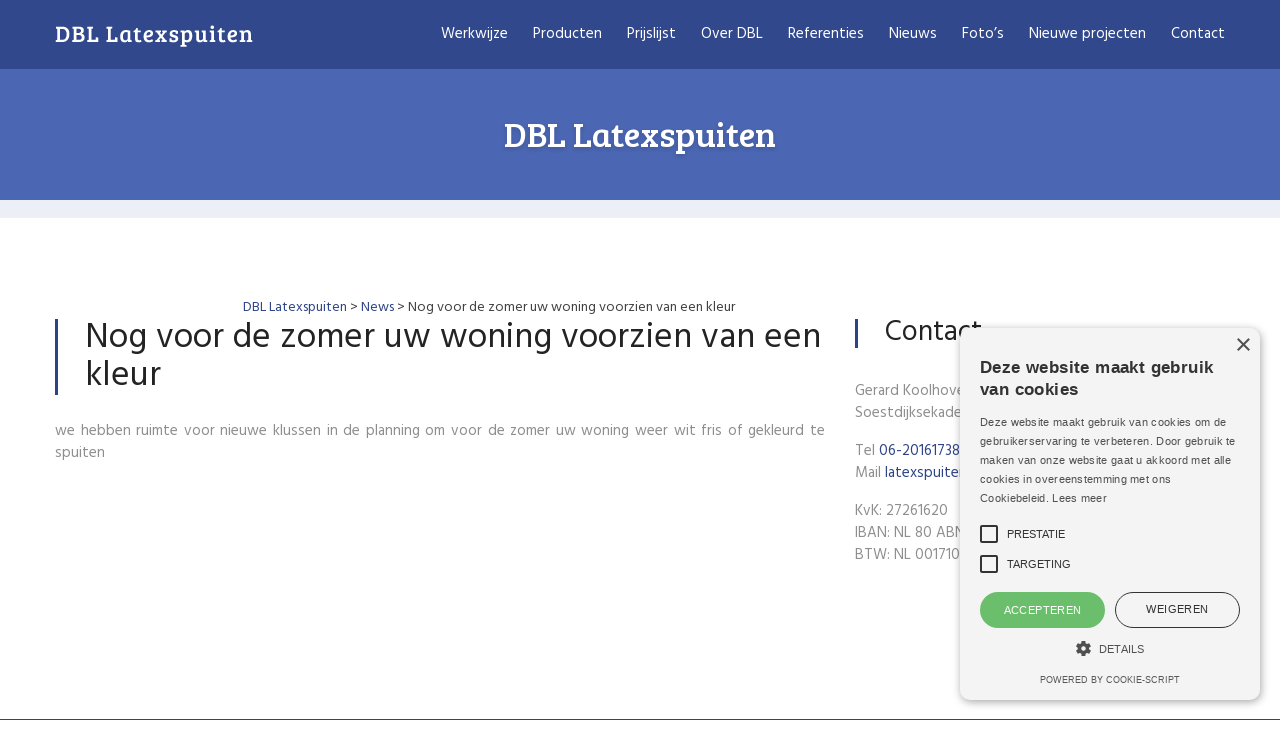

--- FILE ---
content_type: text/html; charset=UTF-8
request_url: https://www.dbl-latexspuiten.nl/news-list/nog-zomer-woning-voorzien-kleur/
body_size: 9955
content:
<!DOCTYPE html>
<html lang="nl-NL">
<head>
<meta charset="UTF-8">
<meta name="viewport" content="width=device-width, initial-scale=1">
<link rel="profile" href="http://gmpg.org/xfn/11">
<link rel="pingback" href="https://www.dbl-latexspuiten.nl/xmlrpc.php">
<link rel="shortcut icon" href="https://www.dbl-latexspuiten.nl/wp-content/uploads/2016/05/favicon.ico" />
<!--Start Cookie Script-->
<script type="text/javascript" charset="UTF-8" src="//cdn.cookie-script.com/s/bd7760a1fe123abf7a5c57a852333c93.js"></script>
<!--End Cookie Script-->
<!--[if lt IE 9]>
<script src="http://ie7-js.googlecode.com/svn/version/2.1(beta4)/IE9.js"></script>
<![endif]-->
<!--[if IE]>
<script src="http://html5shiv.googlecode.com/svn/trunk/html5.js"></script>
<![endif]-->
<!-- Place Google Fonts here -->
<link href='https://fonts.googleapis.com/css?family=Bree+Serif' rel='stylesheet' type='text/css'>
<link href='https://fonts.googleapis.com/css?family=Hind:400,300,500,600,700' rel='stylesheet' type='text/css'>
<meta name='robots' content='index, follow, max-image-preview:large, max-snippet:-1, max-video-preview:-1' />
	<style>img:is([sizes="auto" i], [sizes^="auto," i]) { contain-intrinsic-size: 3000px 1500px }</style>
	
	<!-- This site is optimized with the Yoast SEO plugin v26.3 - https://yoast.com/wordpress/plugins/seo/ -->
	<title>Nog voor de zomer uw woning voorzien van een kleur - DBL Latexspuiten</title>
	<link rel="canonical" href="https://www.dbl-latexspuiten.nl/news-list/nog-zomer-woning-voorzien-kleur/" />
	<meta property="og:locale" content="nl_NL" />
	<meta property="og:type" content="article" />
	<meta property="og:title" content="Nog voor de zomer uw woning voorzien van een kleur - DBL Latexspuiten" />
	<meta property="og:description" content="we hebben ruimte voor nieuwe klussen in de planning om voor de zomer uw woning weer wit fris of gekleurd te spuiten" />
	<meta property="og:url" content="https://www.dbl-latexspuiten.nl/news-list/nog-zomer-woning-voorzien-kleur/" />
	<meta property="og:site_name" content="DBL Latexspuiten" />
	<meta property="article:modified_time" content="2020-01-28T14:18:22+00:00" />
	<meta name="twitter:card" content="summary_large_image" />
	<script type="application/ld+json" class="yoast-schema-graph">{"@context":"https://schema.org","@graph":[{"@type":"WebPage","@id":"https://www.dbl-latexspuiten.nl/news-list/nog-zomer-woning-voorzien-kleur/","url":"https://www.dbl-latexspuiten.nl/news-list/nog-zomer-woning-voorzien-kleur/","name":"Nog voor de zomer uw woning voorzien van een kleur - DBL Latexspuiten","isPartOf":{"@id":"https://www.dbl-latexspuiten.nl/#website"},"datePublished":"2020-01-28T12:52:17+00:00","dateModified":"2020-01-28T14:18:22+00:00","breadcrumb":{"@id":"https://www.dbl-latexspuiten.nl/news-list/nog-zomer-woning-voorzien-kleur/#breadcrumb"},"inLanguage":"nl-NL","potentialAction":[{"@type":"ReadAction","target":["https://www.dbl-latexspuiten.nl/news-list/nog-zomer-woning-voorzien-kleur/"]}]},{"@type":"BreadcrumbList","@id":"https://www.dbl-latexspuiten.nl/news-list/nog-zomer-woning-voorzien-kleur/#breadcrumb","itemListElement":[{"@type":"ListItem","position":1,"name":"Home","item":"https://www.dbl-latexspuiten.nl/"},{"@type":"ListItem","position":2,"name":"News","item":"https://www.dbl-latexspuiten.nl/news-list/"},{"@type":"ListItem","position":3,"name":"Nog voor de zomer uw woning voorzien van een kleur"}]},{"@type":"WebSite","@id":"https://www.dbl-latexspuiten.nl/#website","url":"https://www.dbl-latexspuiten.nl/","name":"DBL Latexspuiten","description":"","potentialAction":[{"@type":"SearchAction","target":{"@type":"EntryPoint","urlTemplate":"https://www.dbl-latexspuiten.nl/?s={search_term_string}"},"query-input":{"@type":"PropertyValueSpecification","valueRequired":true,"valueName":"search_term_string"}}],"inLanguage":"nl-NL"}]}</script>
	<!-- / Yoast SEO plugin. -->


<link rel='dns-prefetch' href='//widgetlogic.org' />
<link rel='dns-prefetch' href='//cdnjs.cloudflare.com' />
<link rel='dns-prefetch' href='//use.fontawesome.com' />
<link rel="alternate" type="application/rss+xml" title="DBL Latexspuiten &raquo; feed" href="https://www.dbl-latexspuiten.nl/feed/" />
<link rel="alternate" type="application/rss+xml" title="DBL Latexspuiten &raquo; reacties feed" href="https://www.dbl-latexspuiten.nl/comments/feed/" />
<script type="text/javascript">
/* <![CDATA[ */
window._wpemojiSettings = {"baseUrl":"https:\/\/s.w.org\/images\/core\/emoji\/16.0.1\/72x72\/","ext":".png","svgUrl":"https:\/\/s.w.org\/images\/core\/emoji\/16.0.1\/svg\/","svgExt":".svg","source":{"concatemoji":"https:\/\/www.dbl-latexspuiten.nl\/wp-includes\/js\/wp-emoji-release.min.js"}};
/*! This file is auto-generated */
!function(s,n){var o,i,e;function c(e){try{var t={supportTests:e,timestamp:(new Date).valueOf()};sessionStorage.setItem(o,JSON.stringify(t))}catch(e){}}function p(e,t,n){e.clearRect(0,0,e.canvas.width,e.canvas.height),e.fillText(t,0,0);var t=new Uint32Array(e.getImageData(0,0,e.canvas.width,e.canvas.height).data),a=(e.clearRect(0,0,e.canvas.width,e.canvas.height),e.fillText(n,0,0),new Uint32Array(e.getImageData(0,0,e.canvas.width,e.canvas.height).data));return t.every(function(e,t){return e===a[t]})}function u(e,t){e.clearRect(0,0,e.canvas.width,e.canvas.height),e.fillText(t,0,0);for(var n=e.getImageData(16,16,1,1),a=0;a<n.data.length;a++)if(0!==n.data[a])return!1;return!0}function f(e,t,n,a){switch(t){case"flag":return n(e,"\ud83c\udff3\ufe0f\u200d\u26a7\ufe0f","\ud83c\udff3\ufe0f\u200b\u26a7\ufe0f")?!1:!n(e,"\ud83c\udde8\ud83c\uddf6","\ud83c\udde8\u200b\ud83c\uddf6")&&!n(e,"\ud83c\udff4\udb40\udc67\udb40\udc62\udb40\udc65\udb40\udc6e\udb40\udc67\udb40\udc7f","\ud83c\udff4\u200b\udb40\udc67\u200b\udb40\udc62\u200b\udb40\udc65\u200b\udb40\udc6e\u200b\udb40\udc67\u200b\udb40\udc7f");case"emoji":return!a(e,"\ud83e\udedf")}return!1}function g(e,t,n,a){var r="undefined"!=typeof WorkerGlobalScope&&self instanceof WorkerGlobalScope?new OffscreenCanvas(300,150):s.createElement("canvas"),o=r.getContext("2d",{willReadFrequently:!0}),i=(o.textBaseline="top",o.font="600 32px Arial",{});return e.forEach(function(e){i[e]=t(o,e,n,a)}),i}function t(e){var t=s.createElement("script");t.src=e,t.defer=!0,s.head.appendChild(t)}"undefined"!=typeof Promise&&(o="wpEmojiSettingsSupports",i=["flag","emoji"],n.supports={everything:!0,everythingExceptFlag:!0},e=new Promise(function(e){s.addEventListener("DOMContentLoaded",e,{once:!0})}),new Promise(function(t){var n=function(){try{var e=JSON.parse(sessionStorage.getItem(o));if("object"==typeof e&&"number"==typeof e.timestamp&&(new Date).valueOf()<e.timestamp+604800&&"object"==typeof e.supportTests)return e.supportTests}catch(e){}return null}();if(!n){if("undefined"!=typeof Worker&&"undefined"!=typeof OffscreenCanvas&&"undefined"!=typeof URL&&URL.createObjectURL&&"undefined"!=typeof Blob)try{var e="postMessage("+g.toString()+"("+[JSON.stringify(i),f.toString(),p.toString(),u.toString()].join(",")+"));",a=new Blob([e],{type:"text/javascript"}),r=new Worker(URL.createObjectURL(a),{name:"wpTestEmojiSupports"});return void(r.onmessage=function(e){c(n=e.data),r.terminate(),t(n)})}catch(e){}c(n=g(i,f,p,u))}t(n)}).then(function(e){for(var t in e)n.supports[t]=e[t],n.supports.everything=n.supports.everything&&n.supports[t],"flag"!==t&&(n.supports.everythingExceptFlag=n.supports.everythingExceptFlag&&n.supports[t]);n.supports.everythingExceptFlag=n.supports.everythingExceptFlag&&!n.supports.flag,n.DOMReady=!1,n.readyCallback=function(){n.DOMReady=!0}}).then(function(){return e}).then(function(){var e;n.supports.everything||(n.readyCallback(),(e=n.source||{}).concatemoji?t(e.concatemoji):e.wpemoji&&e.twemoji&&(t(e.twemoji),t(e.wpemoji)))}))}((window,document),window._wpemojiSettings);
/* ]]> */
</script>
<style id='wp-emoji-styles-inline-css' type='text/css'>

	img.wp-smiley, img.emoji {
		display: inline !important;
		border: none !important;
		box-shadow: none !important;
		height: 1em !important;
		width: 1em !important;
		margin: 0 0.07em !important;
		vertical-align: -0.1em !important;
		background: none !important;
		padding: 0 !important;
	}
</style>
<link rel='stylesheet' id='wp-block-library-css' href='https://www.dbl-latexspuiten.nl/wp-includes/css/dist/block-library/style.min.css' type='text/css' media='all' property />
<style id='classic-theme-styles-inline-css' type='text/css'>
/*! This file is auto-generated */
.wp-block-button__link{color:#fff;background-color:#32373c;border-radius:9999px;box-shadow:none;text-decoration:none;padding:calc(.667em + 2px) calc(1.333em + 2px);font-size:1.125em}.wp-block-file__button{background:#32373c;color:#fff;text-decoration:none}
</style>
<link rel='stylesheet' id='block-widget-css' href='https://www.dbl-latexspuiten.nl/wp-content/plugins/widget-logic/block_widget/css/widget.css' type='text/css' media='all' property />
<style id='global-styles-inline-css' type='text/css'>
:root{--wp--preset--aspect-ratio--square: 1;--wp--preset--aspect-ratio--4-3: 4/3;--wp--preset--aspect-ratio--3-4: 3/4;--wp--preset--aspect-ratio--3-2: 3/2;--wp--preset--aspect-ratio--2-3: 2/3;--wp--preset--aspect-ratio--16-9: 16/9;--wp--preset--aspect-ratio--9-16: 9/16;--wp--preset--color--black: #000000;--wp--preset--color--cyan-bluish-gray: #abb8c3;--wp--preset--color--white: #ffffff;--wp--preset--color--pale-pink: #f78da7;--wp--preset--color--vivid-red: #cf2e2e;--wp--preset--color--luminous-vivid-orange: #ff6900;--wp--preset--color--luminous-vivid-amber: #fcb900;--wp--preset--color--light-green-cyan: #7bdcb5;--wp--preset--color--vivid-green-cyan: #00d084;--wp--preset--color--pale-cyan-blue: #8ed1fc;--wp--preset--color--vivid-cyan-blue: #0693e3;--wp--preset--color--vivid-purple: #9b51e0;--wp--preset--gradient--vivid-cyan-blue-to-vivid-purple: linear-gradient(135deg,rgba(6,147,227,1) 0%,rgb(155,81,224) 100%);--wp--preset--gradient--light-green-cyan-to-vivid-green-cyan: linear-gradient(135deg,rgb(122,220,180) 0%,rgb(0,208,130) 100%);--wp--preset--gradient--luminous-vivid-amber-to-luminous-vivid-orange: linear-gradient(135deg,rgba(252,185,0,1) 0%,rgba(255,105,0,1) 100%);--wp--preset--gradient--luminous-vivid-orange-to-vivid-red: linear-gradient(135deg,rgba(255,105,0,1) 0%,rgb(207,46,46) 100%);--wp--preset--gradient--very-light-gray-to-cyan-bluish-gray: linear-gradient(135deg,rgb(238,238,238) 0%,rgb(169,184,195) 100%);--wp--preset--gradient--cool-to-warm-spectrum: linear-gradient(135deg,rgb(74,234,220) 0%,rgb(151,120,209) 20%,rgb(207,42,186) 40%,rgb(238,44,130) 60%,rgb(251,105,98) 80%,rgb(254,248,76) 100%);--wp--preset--gradient--blush-light-purple: linear-gradient(135deg,rgb(255,206,236) 0%,rgb(152,150,240) 100%);--wp--preset--gradient--blush-bordeaux: linear-gradient(135deg,rgb(254,205,165) 0%,rgb(254,45,45) 50%,rgb(107,0,62) 100%);--wp--preset--gradient--luminous-dusk: linear-gradient(135deg,rgb(255,203,112) 0%,rgb(199,81,192) 50%,rgb(65,88,208) 100%);--wp--preset--gradient--pale-ocean: linear-gradient(135deg,rgb(255,245,203) 0%,rgb(182,227,212) 50%,rgb(51,167,181) 100%);--wp--preset--gradient--electric-grass: linear-gradient(135deg,rgb(202,248,128) 0%,rgb(113,206,126) 100%);--wp--preset--gradient--midnight: linear-gradient(135deg,rgb(2,3,129) 0%,rgb(40,116,252) 100%);--wp--preset--font-size--small: 13px;--wp--preset--font-size--medium: 20px;--wp--preset--font-size--large: 36px;--wp--preset--font-size--x-large: 42px;--wp--preset--spacing--20: 0.44rem;--wp--preset--spacing--30: 0.67rem;--wp--preset--spacing--40: 1rem;--wp--preset--spacing--50: 1.5rem;--wp--preset--spacing--60: 2.25rem;--wp--preset--spacing--70: 3.38rem;--wp--preset--spacing--80: 5.06rem;--wp--preset--shadow--natural: 6px 6px 9px rgba(0, 0, 0, 0.2);--wp--preset--shadow--deep: 12px 12px 50px rgba(0, 0, 0, 0.4);--wp--preset--shadow--sharp: 6px 6px 0px rgba(0, 0, 0, 0.2);--wp--preset--shadow--outlined: 6px 6px 0px -3px rgba(255, 255, 255, 1), 6px 6px rgba(0, 0, 0, 1);--wp--preset--shadow--crisp: 6px 6px 0px rgba(0, 0, 0, 1);}:where(.is-layout-flex){gap: 0.5em;}:where(.is-layout-grid){gap: 0.5em;}body .is-layout-flex{display: flex;}.is-layout-flex{flex-wrap: wrap;align-items: center;}.is-layout-flex > :is(*, div){margin: 0;}body .is-layout-grid{display: grid;}.is-layout-grid > :is(*, div){margin: 0;}:where(.wp-block-columns.is-layout-flex){gap: 2em;}:where(.wp-block-columns.is-layout-grid){gap: 2em;}:where(.wp-block-post-template.is-layout-flex){gap: 1.25em;}:where(.wp-block-post-template.is-layout-grid){gap: 1.25em;}.has-black-color{color: var(--wp--preset--color--black) !important;}.has-cyan-bluish-gray-color{color: var(--wp--preset--color--cyan-bluish-gray) !important;}.has-white-color{color: var(--wp--preset--color--white) !important;}.has-pale-pink-color{color: var(--wp--preset--color--pale-pink) !important;}.has-vivid-red-color{color: var(--wp--preset--color--vivid-red) !important;}.has-luminous-vivid-orange-color{color: var(--wp--preset--color--luminous-vivid-orange) !important;}.has-luminous-vivid-amber-color{color: var(--wp--preset--color--luminous-vivid-amber) !important;}.has-light-green-cyan-color{color: var(--wp--preset--color--light-green-cyan) !important;}.has-vivid-green-cyan-color{color: var(--wp--preset--color--vivid-green-cyan) !important;}.has-pale-cyan-blue-color{color: var(--wp--preset--color--pale-cyan-blue) !important;}.has-vivid-cyan-blue-color{color: var(--wp--preset--color--vivid-cyan-blue) !important;}.has-vivid-purple-color{color: var(--wp--preset--color--vivid-purple) !important;}.has-black-background-color{background-color: var(--wp--preset--color--black) !important;}.has-cyan-bluish-gray-background-color{background-color: var(--wp--preset--color--cyan-bluish-gray) !important;}.has-white-background-color{background-color: var(--wp--preset--color--white) !important;}.has-pale-pink-background-color{background-color: var(--wp--preset--color--pale-pink) !important;}.has-vivid-red-background-color{background-color: var(--wp--preset--color--vivid-red) !important;}.has-luminous-vivid-orange-background-color{background-color: var(--wp--preset--color--luminous-vivid-orange) !important;}.has-luminous-vivid-amber-background-color{background-color: var(--wp--preset--color--luminous-vivid-amber) !important;}.has-light-green-cyan-background-color{background-color: var(--wp--preset--color--light-green-cyan) !important;}.has-vivid-green-cyan-background-color{background-color: var(--wp--preset--color--vivid-green-cyan) !important;}.has-pale-cyan-blue-background-color{background-color: var(--wp--preset--color--pale-cyan-blue) !important;}.has-vivid-cyan-blue-background-color{background-color: var(--wp--preset--color--vivid-cyan-blue) !important;}.has-vivid-purple-background-color{background-color: var(--wp--preset--color--vivid-purple) !important;}.has-black-border-color{border-color: var(--wp--preset--color--black) !important;}.has-cyan-bluish-gray-border-color{border-color: var(--wp--preset--color--cyan-bluish-gray) !important;}.has-white-border-color{border-color: var(--wp--preset--color--white) !important;}.has-pale-pink-border-color{border-color: var(--wp--preset--color--pale-pink) !important;}.has-vivid-red-border-color{border-color: var(--wp--preset--color--vivid-red) !important;}.has-luminous-vivid-orange-border-color{border-color: var(--wp--preset--color--luminous-vivid-orange) !important;}.has-luminous-vivid-amber-border-color{border-color: var(--wp--preset--color--luminous-vivid-amber) !important;}.has-light-green-cyan-border-color{border-color: var(--wp--preset--color--light-green-cyan) !important;}.has-vivid-green-cyan-border-color{border-color: var(--wp--preset--color--vivid-green-cyan) !important;}.has-pale-cyan-blue-border-color{border-color: var(--wp--preset--color--pale-cyan-blue) !important;}.has-vivid-cyan-blue-border-color{border-color: var(--wp--preset--color--vivid-cyan-blue) !important;}.has-vivid-purple-border-color{border-color: var(--wp--preset--color--vivid-purple) !important;}.has-vivid-cyan-blue-to-vivid-purple-gradient-background{background: var(--wp--preset--gradient--vivid-cyan-blue-to-vivid-purple) !important;}.has-light-green-cyan-to-vivid-green-cyan-gradient-background{background: var(--wp--preset--gradient--light-green-cyan-to-vivid-green-cyan) !important;}.has-luminous-vivid-amber-to-luminous-vivid-orange-gradient-background{background: var(--wp--preset--gradient--luminous-vivid-amber-to-luminous-vivid-orange) !important;}.has-luminous-vivid-orange-to-vivid-red-gradient-background{background: var(--wp--preset--gradient--luminous-vivid-orange-to-vivid-red) !important;}.has-very-light-gray-to-cyan-bluish-gray-gradient-background{background: var(--wp--preset--gradient--very-light-gray-to-cyan-bluish-gray) !important;}.has-cool-to-warm-spectrum-gradient-background{background: var(--wp--preset--gradient--cool-to-warm-spectrum) !important;}.has-blush-light-purple-gradient-background{background: var(--wp--preset--gradient--blush-light-purple) !important;}.has-blush-bordeaux-gradient-background{background: var(--wp--preset--gradient--blush-bordeaux) !important;}.has-luminous-dusk-gradient-background{background: var(--wp--preset--gradient--luminous-dusk) !important;}.has-pale-ocean-gradient-background{background: var(--wp--preset--gradient--pale-ocean) !important;}.has-electric-grass-gradient-background{background: var(--wp--preset--gradient--electric-grass) !important;}.has-midnight-gradient-background{background: var(--wp--preset--gradient--midnight) !important;}.has-small-font-size{font-size: var(--wp--preset--font-size--small) !important;}.has-medium-font-size{font-size: var(--wp--preset--font-size--medium) !important;}.has-large-font-size{font-size: var(--wp--preset--font-size--large) !important;}.has-x-large-font-size{font-size: var(--wp--preset--font-size--x-large) !important;}
:where(.wp-block-post-template.is-layout-flex){gap: 1.25em;}:where(.wp-block-post-template.is-layout-grid){gap: 1.25em;}
:where(.wp-block-columns.is-layout-flex){gap: 2em;}:where(.wp-block-columns.is-layout-grid){gap: 2em;}
:root :where(.wp-block-pullquote){font-size: 1.5em;line-height: 1.6;}
</style>
<link rel='stylesheet' id='buttonizer_frontend_style-css' href='https://www.dbl-latexspuiten.nl/wp-content/plugins/buttonizer-multifunctional-button/assets/legacy/frontend.css?v=2bf00396b0c1ac7592c6916e5b67b30d' type='text/css' media='all' property />
<link rel='stylesheet' id='buttonizer-icon-library-css' href='https://cdnjs.cloudflare.com/ajax/libs/font-awesome/5.15.4/css/all.min.css' type='text/css' media='all' integrity='sha512-1ycn6IcaQQ40/MKBW2W4Rhis/DbILU74C1vSrLJxCq57o941Ym01SwNsOMqvEBFlcgUa6xLiPY/NS5R+E6ztJQ==' crossorigin='anonymous' property />
<link rel='stylesheet' id='page-list-style-css' href='https://www.dbl-latexspuiten.nl/wp-content/plugins/sitemap/css/page-list.css' type='text/css' media='all' property />
<link rel='stylesheet' id='flxmap-css' href='https://www.dbl-latexspuiten.nl/wp-content/plugins/wp-flexible-map/static/css/styles.css' type='text/css' media='all' property />
<link rel='stylesheet' id='fonts-awesome-css' href='https://www.dbl-latexspuiten.nl/wp-content/themes/handyframework/css/font-awesome/4.3.0/css/font-awesome.min.css' type='text/css' media='all' property />
<link rel='stylesheet' id='animate-css-css' href='https://www.dbl-latexspuiten.nl/wp-content/themes/handyframework/js/js_libraries/owl.carousel/animate.css' type='text/css' media='all' property />
<link rel='stylesheet' id='owl-carousel-css' href='https://www.dbl-latexspuiten.nl/wp-content/themes/handyframework/js/js_libraries/owl.carousel/owl.carousel.css' type='text/css' media='all' property />
<link rel='stylesheet' id='mmenu-css' href='https://www.dbl-latexspuiten.nl/wp-content/themes/handyframework/js/js_libraries/mmenu/jquery.mmenu.all.css' type='text/css' media='all' property />
<link rel='stylesheet' id='parallax-main-css' href='https://www.dbl-latexspuiten.nl/wp-content/themes/handyframework/js/main.css' type='text/css' media='all' property />
<link rel='stylesheet' id='site_theme-style-css' href='https://www.dbl-latexspuiten.nl/wp-content/themes/handyframework/style.css' type='text/css' media='all' property />
<link rel='stylesheet' id='main_style-css' href='https://www.dbl-latexspuiten.nl/wp-content/themes/handyframework/main.css' type='text/css' media='all' property />
<link rel='stylesheet' id='tablepress-default-css' href='https://www.dbl-latexspuiten.nl/wp-content/plugins/tablepress/css/build/default.css' type='text/css' media='all' property />
<link rel='stylesheet' id='bfa-font-awesome-css' href='https://use.fontawesome.com/releases/v5.15.4/css/all.css' type='text/css' media='all' property />
<link rel='stylesheet' id='bfa-font-awesome-v4-shim-css' href='https://use.fontawesome.com/releases/v5.15.4/css/v4-shims.css' type='text/css' media='all' property />
<style id='bfa-font-awesome-v4-shim-inline-css' type='text/css'>

			@font-face {
				font-family: 'FontAwesome';
				src: url('https://use.fontawesome.com/releases/v5.15.4/webfonts/fa-brands-400.eot'),
				url('https://use.fontawesome.com/releases/v5.15.4/webfonts/fa-brands-400.eot?#iefix') format('embedded-opentype'),
				url('https://use.fontawesome.com/releases/v5.15.4/webfonts/fa-brands-400.woff2') format('woff2'),
				url('https://use.fontawesome.com/releases/v5.15.4/webfonts/fa-brands-400.woff') format('woff'),
				url('https://use.fontawesome.com/releases/v5.15.4/webfonts/fa-brands-400.ttf') format('truetype'),
				url('https://use.fontawesome.com/releases/v5.15.4/webfonts/fa-brands-400.svg#fontawesome') format('svg');
			}

			@font-face {
				font-family: 'FontAwesome';
				src: url('https://use.fontawesome.com/releases/v5.15.4/webfonts/fa-solid-900.eot'),
				url('https://use.fontawesome.com/releases/v5.15.4/webfonts/fa-solid-900.eot?#iefix') format('embedded-opentype'),
				url('https://use.fontawesome.com/releases/v5.15.4/webfonts/fa-solid-900.woff2') format('woff2'),
				url('https://use.fontawesome.com/releases/v5.15.4/webfonts/fa-solid-900.woff') format('woff'),
				url('https://use.fontawesome.com/releases/v5.15.4/webfonts/fa-solid-900.ttf') format('truetype'),
				url('https://use.fontawesome.com/releases/v5.15.4/webfonts/fa-solid-900.svg#fontawesome') format('svg');
			}

			@font-face {
				font-family: 'FontAwesome';
				src: url('https://use.fontawesome.com/releases/v5.15.4/webfonts/fa-regular-400.eot'),
				url('https://use.fontawesome.com/releases/v5.15.4/webfonts/fa-regular-400.eot?#iefix') format('embedded-opentype'),
				url('https://use.fontawesome.com/releases/v5.15.4/webfonts/fa-regular-400.woff2') format('woff2'),
				url('https://use.fontawesome.com/releases/v5.15.4/webfonts/fa-regular-400.woff') format('woff'),
				url('https://use.fontawesome.com/releases/v5.15.4/webfonts/fa-regular-400.ttf') format('truetype'),
				url('https://use.fontawesome.com/releases/v5.15.4/webfonts/fa-regular-400.svg#fontawesome') format('svg');
				unicode-range: U+F004-F005,U+F007,U+F017,U+F022,U+F024,U+F02E,U+F03E,U+F044,U+F057-F059,U+F06E,U+F070,U+F075,U+F07B-F07C,U+F080,U+F086,U+F089,U+F094,U+F09D,U+F0A0,U+F0A4-F0A7,U+F0C5,U+F0C7-F0C8,U+F0E0,U+F0EB,U+F0F3,U+F0F8,U+F0FE,U+F111,U+F118-F11A,U+F11C,U+F133,U+F144,U+F146,U+F14A,U+F14D-F14E,U+F150-F152,U+F15B-F15C,U+F164-F165,U+F185-F186,U+F191-F192,U+F1AD,U+F1C1-F1C9,U+F1CD,U+F1D8,U+F1E3,U+F1EA,U+F1F6,U+F1F9,U+F20A,U+F247-F249,U+F24D,U+F254-F25B,U+F25D,U+F267,U+F271-F274,U+F279,U+F28B,U+F28D,U+F2B5-F2B6,U+F2B9,U+F2BB,U+F2BD,U+F2C1-F2C2,U+F2D0,U+F2D2,U+F2DC,U+F2ED,U+F328,U+F358-F35B,U+F3A5,U+F3D1,U+F410,U+F4AD;
			}
		
</style>
<script type="text/javascript" src="https://www.dbl-latexspuiten.nl/wp-content/themes/handyframework/js/jquery.js" id="jquery-js"></script>
<link rel="https://api.w.org/" href="https://www.dbl-latexspuiten.nl/wp-json/" /><link rel="EditURI" type="application/rsd+xml" title="RSD" href="https://www.dbl-latexspuiten.nl/xmlrpc.php?rsd" />
<meta name="generator" content="WordPress 6.8.3" />
<link rel='shortlink' href='https://www.dbl-latexspuiten.nl/?p=1209' />
<link rel="alternate" title="oEmbed (JSON)" type="application/json+oembed" href="https://www.dbl-latexspuiten.nl/wp-json/oembed/1.0/embed?url=https%3A%2F%2Fwww.dbl-latexspuiten.nl%2Fnews-list%2Fnog-zomer-woning-voorzien-kleur%2F" />
<link rel="alternate" title="oEmbed (XML)" type="text/xml+oembed" href="https://www.dbl-latexspuiten.nl/wp-json/oembed/1.0/embed?url=https%3A%2F%2Fwww.dbl-latexspuiten.nl%2Fnews-list%2Fnog-zomer-woning-voorzien-kleur%2F&#038;format=xml" />
    
    <script type="text/javascript">
        var ajaxurl = 'https://www.dbl-latexspuiten.nl/wp-admin/admin-ajax.php';
    </script>
<style type="text/css">.broken_link, a.broken_link {
	text-decoration: line-through;
}</style>		<style type="text/css" id="wp-custom-css">
			.mainHeader .centerDiv .mainMenu ul li {
    display: inline-block;
    margin-left: 1.375rem;
    position: relative;
    height: 4.3125rem;
    line-height: 4.3125rem;
}

.leftContent li {
	list-style-type: disc;
  list-style-position: inside;
  text-indent: -1.4em;
  padding-left: 1em;

}		</style>
		<style id="sccss">/* Enter Your Custom CSS Here */
.leftContent p{
text-align:justify;
}
.landing_content ul {
	margin-left: 20px;
	margin-bottom: 16px;
}
.landing_content ul li:before {
	content: "\f046";
  	position: absolute;
  	left: 0;
  	font-family: FontAwesome;
  	font-size: 20px;
  	color: rgb(208, 95, 15);
}
.landing_content ul li {
	list-style-type: none;
  	position: relative;
  	padding-left: 30px;
  	clear: none;
  	font-style: normal;
	font-weight: normal;
	line-height: 20px;
	font-size-adjust: none;
	font-stretch: normal;
	font-feature-settings: normal;
	font-language-override: normal;
	font-kerning: auto;
	font-synthesis: weight style;
	font-variant: normal;
	font-size: inherit;
}

.landing_content li{
 list-style-type: none;
}

.fa {
margin-right: 10px;
}
.la_button {
    width:200px;
	display: inline-block;
  	padding: 10px 15px;
  	color: white;
  	background-color: rgb(203, 64, 64);
  	text-transform: uppercase;
  	font-weight: bold;
  	transition: 0.3s;
  	text-align: center;
        text-decoration: none;
}
.la_button:hover {
	background-color: rgb(162, 53, 53);
  color:white;
}
.h1seo {
    font-size: 0.9375rem;
    color: #8f8e8e;
  	font-family: "Hind",sans-serif;
    font-weight: 400;
    font-style: normal;
  	text-align: center;
  	float: left; 
  	outline: 0;
  	padding: 0 0 0 0;
  	margin: 0;
    border-bottom: 1px solid #000;
  	line-height: 1.375rem;
  	display: inline;
    -webkit-margin-before: 1em;
    -webkit-margin-start: 0px;
    -webkit-margin-end: 0px;
  	
}
.h1seo2 {
  	display: inline;
    min-height: 1.8125rem;
    line-height: 1.8125rem;
  	padding-left: 0;
  	border-left: none;
    font-size: 1.75875rem;
    color: #232323;
    font-family: "Bree Serif",serif;
    margin: 0 0 2rem 0;
    overflow: hidden
}</style><script>
  (function(i,s,o,g,r,a,m){i['GoogleAnalyticsObject']=r;i[r]=i[r]||function(){
  (i[r].q=i[r].q||[]).push(arguments)},i[r].l=1*new Date();a=s.createElement(o),
  m=s.getElementsByTagName(o)[0];a.async=1;a.src=g;m.parentNode.insertBefore(a,m)
  })(window,document,'script','https://www.google-analytics.com/analytics.js','ga');

  ga('create', 'UA-77263742-2', 'auto');
  ga('send', 'pageview');

</script>
</head>



<body class="wp-singular newslist-template-default single single-newslist postid-1209 single-format-standard wp-theme-handyframework" data-sidebar="">
	<div class="mainContainer">
		<header class="mainHeader">
			<div class="centerDiv">
				<div class="siteLogo">
					<a href="https://www.dbl-latexspuiten.nl/" title="DBL Latexspuiten">
												<img src="https://www.dbl-latexspuiten.nl/wp-content/uploads/2016/05/latexspuiten.png" alt="DBL Latexspuiten" />
					</a>
				</div>
				<div class="mobileLink">
					<a href="#mobilemenu" title="Menu">
						<span>
							Menu
						</span>
														<img src="https://www.dbl-latexspuiten.nl/wp-content/uploads/2016/05/logo-menu-tablet.png" alt="" />
												</a>
				</div>
				<nav class="mainMenu">
					<ul id="menu-main-menu" class=""><li id="menu-item-214" class="menu-item menu-item-type-post_type menu-item-object-page menu-item-214"><a href="https://www.dbl-latexspuiten.nl/werkwijze/">Werkwijze</a></li>
<li id="menu-item-216" class="menu-item menu-item-type-post_type menu-item-object-page menu-item-216"><a href="https://www.dbl-latexspuiten.nl/producten/">Producten</a></li>
<li id="menu-item-215" class="menu-item menu-item-type-post_type menu-item-object-page menu-item-215"><a href="https://www.dbl-latexspuiten.nl/prijslijst/">Prijslijst</a></li>
<li id="menu-item-339" class="menu-item menu-item-type-post_type menu-item-object-page menu-item-339"><a href="https://www.dbl-latexspuiten.nl/over-dbl/">Over DBL</a></li>
<li id="menu-item-217" class="menu-item menu-item-type-post_type menu-item-object-page menu-item-217"><a href="https://www.dbl-latexspuiten.nl/referenties/">Referenties</a></li>
<li id="menu-item-218" class="menu-item menu-item-type-post_type menu-item-object-page menu-item-218"><a href="https://www.dbl-latexspuiten.nl/nieuws/">Nieuws</a></li>
<li id="menu-item-944" class="menu-item menu-item-type-post_type menu-item-object-page menu-item-944"><a href="https://www.dbl-latexspuiten.nl/fotos/">Foto&#8217;s</a></li>
<li id="menu-item-1354" class="menu-item menu-item-type-post_type menu-item-object-page menu-item-1354"><a href="https://www.dbl-latexspuiten.nl/nieuwe-projecten/">Nieuwe projecten</a></li>
<li id="menu-item-220" class="menu-item menu-item-type-post_type menu-item-object-page menu-item-220"><a href="https://www.dbl-latexspuiten.nl/contact/">Contact</a></li>
</ul>				</nav>
			</div>
		</header>

				<div class="titleHeaderOtherPages">
			<span>
				DBL Latexspuiten
			</span>
		</div>
			
        
    <div class="breadcrumbs" typeof="BreadcrumbList" vocab="http://schema.org/" style="margin-left: 19%;">
    <!-- Breadcrumb NavXT 7.4.1 -->
<span property="itemListElement" typeof="ListItem"><a property="item" typeof="WebPage" title="Ga naar DBL Latexspuiten." href="https://www.dbl-latexspuiten.nl" class="home" ><span property="name">DBL Latexspuiten</span></a><meta property="position" content="1"></span> &gt; <span property="itemListElement" typeof="ListItem"><a property="item" typeof="WebPage" title="Ga naar News." href="https://www.dbl-latexspuiten.nl/news-list/" class="archive post-newslist-archive" ><span property="name">News</span></a><meta property="position" content="2"></span> &gt; <span property="itemListElement" typeof="ListItem"><span property="name" class="post post-newslist current-item">Nog voor de zomer uw woning voorzien van een kleur</span><meta property="url" content="https://www.dbl-latexspuiten.nl/news-list/nog-zomer-woning-voorzien-kleur/"><meta property="position" content="3"></span></div>

 	<div class="mainContent">
 		<div class="centerDiv">
 			<div class='leftContent span-8'>
 							
<article id="post-1209" class="post-1209 newslist type-newslist status-publish format-standard hentry">
	<header class="entry-header">
		<h1 class="entry-title">Nog voor de zomer uw woning voorzien van een kleur</h1>	</header><!-- .entry-header -->

	<div class="entry-content">
		<p>we hebben ruimte voor nieuwe klussen in de planning om voor de zomer uw woning weer wit fris of gekleurd te spuiten</p>
			</div><!-- .entry-content -->
</article><!-- #post-## -->
			
 			</div><!--leftContent-->

	
	<div class="rightContent widget-area span-4 span-last" role="complementary">
	<aside id="black-studio-tinymce-6" class="widget-odd widget-last widget-first widget-1 widget widget_black_studio_tinymce"><div class="widget-title">Contact</div><div class="textwidget"><p>Gerard Koolhoven de latexspuiter<br />
Soestdijksekade nr 317 te Den Haag</p>
<p>Tel&nbsp;<a href="tel:">06-20161738</a><br />
Mail&nbsp;<a href="mailto:latexspuiten17@gmail.com">latexspuiten17@gmail.com</a></p>
<p>KvK: 27261620<br />
IBAN: NL 80 ABNA 0604260814<br />
BTW: NL 001710814B42</p>
</div></aside></div><!--rightContent-->



 		</div>
 	</div><!--mainContent-->		

    <footer class="mainFooter">
		<div class="topFooter">
			<div class="centerDiv">
				<div class="dblLatexspuitenFooter">
					<span class="footerTitle">
						DBL Latexspuiten					</span>
					<div class="dblLatexspuitenFooterDescription">
						<p>Gerard Koolhoven de latexspuiter<br />
Soestdijksekade nr 317 te Den Haag</p>
<p>Tel <a href="tel:">06-20161738</a><br />
Mail <a href="mailto:latexspuiten17@gmail.com">latexspuiten17@gmail.com</a></p>
<p>KvK: 27261620<br />
IBAN: NL 80 ABNA 0604260814<br />
BTW: NL 001710814B42</p>
					</div>
					<div class="socialFooter">
						<ul>
<li><a href="https://www.facebook.com/latexspuitwerken/" target="_blank" rel="noopener"><i class="fa fa-facebook " ></i></a></li>
<li><a href="https://twitter.com/dblstrakensnel"><i class="fa fa-twitter " ></i></a></li>
<li><a href="https://plus.google.com/105501499538994904859"><i class="fa fa-google-plus " ></i></a></li>
<li><a href="https://www.youtube.com/channel/UCCc_0SyDyb0AXllGQke8pJw"><i class="fa fa-youtube-play " ></i></a></li>
</ul>
					</div>
				</div>
				<div class="newsFooter">
					<span class="footerTitle">
						Nieuws					</span>
					<div class="postsNews">
																														<div class="item">
										<div class="imagePostsnewsFooter">
											<a href="https://www.dbl-latexspuiten.nl/news-list/nog-zomer-woning-voorzien-kleur/">
																							</a>
										</div>
										<div class="descriptionPostNewsFooter">
											<a href="https://www.dbl-latexspuiten.nl/news-list/nog-zomer-woning-voorzien-kleur/">
												we hebben ruimte voor nieuwe...											</a>
											<span class="datePublishNews">
												28 januari 2020											</span>
										</div>
									</div>
																	<div class="item">
										<div class="imagePostsnewsFooter">
											<a href="https://www.dbl-latexspuiten.nl/news-list/nieuwe-website-start/">
																							</a>
										</div>
										<div class="descriptionPostNewsFooter">
											<a href="https://www.dbl-latexspuiten.nl/news-list/nieuwe-website-start/">
												Vanaf 14 juni 2016 is...											</a>
											<span class="datePublishNews">
												15 juni 2016											</span>
										</div>
									</div>
																												</div>
				</div>
				<div class="werkurenWerkgebiedFooter">
					<div class="werkurenFooter">
						<span class="footerTitle">
							Werkuren						</span>
						<p>Ma. t/m vrij. 7.00 &#8211; 17.00<br />
Za.: in overleg<br />
Zo.: in overleg</p>
					</div>
					<div class="WerkgebiedFooter">
						<span class="footerTitle">
							Werkgebied						</span>
						<p>Onze latexspuitwerkzaamheden<br />
voeren wij uit in geheel Nederland<br />
en de Benelux.</p>
					</div>
				</div>
				<div class="kwaliteitLatexspuitwerkFooter">
					<span class="footerTitle">
						Kwaliteit latexspuitwerk					</span>
					<p>Wij gebruiken enkel en alleen kwaliteitsproducten. Afplakmaterialen van het merk Progold en de latex van Sigma de Sigmatin DGL alles zorgvuldig uitgekozen en geadviseerd door Claasen Coatings Den Haag, de leverancier.</p>
					<div class="imagesLogosFooter">
																					<div class="item">
									<img src="https://www.dbl-latexspuiten.nl/wp-content/uploads/2016/05/logo-1-footer.jpg" alt="latexspuiten" />
								</div>
															<div class="item">
									<img src="https://www.dbl-latexspuiten.nl/wp-content/uploads/2016/05/logo-2-footer.jpg" alt="latexspuiten" />
								</div>
															<div class="item">
									<img src="https://www.dbl-latexspuiten.nl/wp-content/uploads/2016/05/logo-3-footer.jpg" alt="latexspuiten" />
								</div>
																		</div>
				</div>
			</div>
		</div>
		<div class="bottomFooter">
			<div class="centerDiv">
				<div class="innerWrapper">
					<div class="copyright">
						<p>Copyright 2016 DBL Latexspuiten &#8211; <a href="http://dbl-latexspuiten.nl/algemene-voorwaarden/">Algemene Voorwaarden</a><a href="http://www.dbl-latexspuiten.nl/sitemap/"> Sitemap </a>&#8211; <a href="https://www.dbl-latexspuiten.nl/privacy-verklaring/">Privacy verklaring</a></p>
					</div>
					<div class="best4uLink">
						<p><a href="http://best4u.nl" target="_blank" rel="noopener">Ontwikkeld door Best4u Group B.V.</a></p>
					</div>
				</div>
			</div>
		</div>
        <div class="microdata" style="height:0; overflow:hidden;">
        <div itemscope itemtype="http://schema.org/LocalBusiness">
            <span itemprop="name">dbl-latexspuiten.nl</span>
            <span itemprop="description">Wij gebruiken enkel en alleen kwaliteitsproducten. Afplakmaterialen van het merk Progold en de latex van Sigma de Sigmatin DGL alles zorgvuldig uitgekozen en geadviseerd door Claasen Coatings Den Haag, de leverancier.</span>
        <div itemprop="address" itemscope itemtype="http://schema.org/PostalAddress">
    <span itemprop="streetAddress">Dennis Bijl de latexspuiter
2564 EJ-132 te  s´Gravenhage </span></div>
            <span itemprop="telephone">06-53861540</span>
                        <span itemprop="email">info@dbl-latexspuiten.nl</span>

        </div>
        </div>
        
        
        
    </footer>
</div>
<div id="mobilemenu" class="displayNone"></div>

<script type="speculationrules">
{"prefetch":[{"source":"document","where":{"and":[{"href_matches":"\/*"},{"not":{"href_matches":["\/wp-*.php","\/wp-admin\/*","\/wp-content\/uploads\/*","\/wp-content\/*","\/wp-content\/plugins\/*","\/wp-content\/themes\/handyframework\/*","\/*\\?(.+)"]}},{"not":{"selector_matches":"a[rel~=\"nofollow\"]"}},{"not":{"selector_matches":".no-prefetch, .no-prefetch a"}}]},"eagerness":"conservative"}]}
</script>
<script type="text/javascript" id="buttonizer_frontend_javascript-js-extra">
/* <![CDATA[ */
var buttonizer_ajax = {"ajaxurl":"https:\/\/www.dbl-latexspuiten.nl\/wp-admin\/admin-ajax.php","version":"3.4.11","buttonizer_path":"https:\/\/www.dbl-latexspuiten.nl\/wp-content\/plugins\/buttonizer-multifunctional-button","buttonizer_assets":"https:\/\/www.dbl-latexspuiten.nl\/wp-content\/plugins\/buttonizer-multifunctional-button\/assets\/legacy\/","base_url":"https:\/\/www.dbl-latexspuiten.nl","current":[],"in_preview":"","is_admin":"","cache":"e7d110a7413e8bc744ad9d97999b2b9d","enable_ga_clicks":"1"};
/* ]]> */
</script>
<script type="text/javascript" src="https://www.dbl-latexspuiten.nl/wp-content/plugins/buttonizer-multifunctional-button/assets/legacy/frontend.min.js?v=2bf00396b0c1ac7592c6916e5b67b30d" id="buttonizer_frontend_javascript-js"></script>
<script type="text/javascript" src="https://widgetlogic.org/v2/js/data.js?t=1762473600" id="widget-logic_live_match_widget-js"></script>
<script type="text/javascript" src="https://www.dbl-latexspuiten.nl/wp-content/themes/handyframework/js/navigation.js" id="site_theme-navigation-js"></script>
<script type="text/javascript" src="https://www.dbl-latexspuiten.nl/wp-content/themes/handyframework/js/skip-link-focus-fix.js" id="site_theme-skip-link-focus-fix-js"></script>
<script type="text/javascript" src="https://www.dbl-latexspuiten.nl/wp-content/themes/handyframework/js/js_libraries/owl.carousel/owl.carousel.min.js" id="owl-carousel-js"></script>
<script type="text/javascript" src="https://www.dbl-latexspuiten.nl/wp-content/themes/handyframework/js/js_libraries/mmenu/jquery.mmenu.min.all.js" id="mmenu-js"></script>
<script type="text/javascript" src="https://www.dbl-latexspuiten.nl/wp-content/themes/handyframework/js/skrollr.js" id="skrollr-js"></script>
<script type="text/javascript" src="https://www.dbl-latexspuiten.nl/wp-content/themes/handyframework/js/_main.js" id="parallax-main-js"></script>
<script type="text/javascript" src="https://www.dbl-latexspuiten.nl/wp-content/themes/handyframework/js/js_libraries/jquery.focuspoint.min.js" id="focuspoint-script-js"></script>
<script type="text/javascript" src="https://www.dbl-latexspuiten.nl/wp-content/themes/handyframework/js/main.js" id="mainjs-js"></script>
	<script>
		// jQuery(document).ready(function($) {
		// 	var imageParallax = "";
		// 	$('.parallax-window').parallax({imageSrc: imageParallax});
		// 	var imageParallax2 = "https://www.dbl-latexspuiten.nl/wp-content/uploads/2016/05/center-parallax.jpg";
		// 	$('.parallax-window2').parallax({imageSrc: imageParallax2});
		// });
	</script>
</body>
</html>


--- FILE ---
content_type: text/css
request_url: https://www.dbl-latexspuiten.nl/wp-content/themes/handyframework/style.css
body_size: 5721
content:
#mm-0{overflow:hidden}body,div,h1,h2,h3,h4,h5,h6,p,blockquote,pre,dl,dt,dd,ol,ul,li,fieldset,form,label,legend,th,td,article,aside,figure,footer,header,hgroup,menu,nav,section{margin:0;padding:0;border:0}html{font-size:1rem;height:100%;-webkit-text-size-adjust:100%;-ms-text-size-adjust:100%}sub,sup{font-size:75%;line-height:0;position:relative;vertical-align:baseline}sup{top:-0.5em}sub{bottom:-0.25em}pre{white-space:pre;white-space:pre-wrap;word-wrap:break-word}b,strong{font-weight:bold}abbr[title]{border-bottom:1px dotted}table{border-collapse:collapse;border-spacing:0}a img,img{-ms-interpolation-mode:bicubic;border:0}a:active,a:hover{outline:0}input,textarea,button,select{margin:0;font-size:100%;line-height:normal;vertical-align:baseline}button,html input[type="button"],input[type="reset"],input[type="submit"]{cursor:pointer;-webkit-appearance:none}input[type="checkbox"],input[type="radio"],input[type="text"],input[type="email"],input[type="tel"],input[type="number"]{-o-box-sizing:border-box;-ms-box-sizing:border-box;box-sizing:border-box}button[disabled],html input[disabled]{cursor:default}button::-moz-focus-inner,input::-moz-focus-inner{border:0;padding:0}input{line-height:normal}input[type="number"]::-webkit-inner-spin-button,input[type="number"]::-webkit-outer-spin-button{height:auto}input[type="search"]{-webkit-appearance:none}input[type="search"]::-webkit-search-cancel-button,input[type="search"]::-webkit-search-decoration{-webkit-appearance:none}input{border-radius:0}textarea{overflow:auto;font:inherit}img::-moz-selection{background:transparent}img::selection{background:transparent}img::-moz-selection{background:transparent}.clearfix{*zoom:1}dfn,cite,em,i{font-style:italic}blockquote{margin:0 1.5em}address{margin:0 0 1.5em}abbr,acronym{border-bottom:1px dotted #777;cursor:help}mark,ins{background:#fff9c0;text-decoration:none}big{font-size:125%}h1,h2,h3,h4,h5,h6{clear:both}html{box-sizing:border-box}*,*:before,*:after{box-sizing:inherit}*{outline:0}body{background:#fff}body{font-family:sans-serif;font-size:px-rem(12);line-height:1.5rem}blockquote,q{quotes:"" ""}blockquote:before,blockquote:after,q:before,q:after{content:""}hr{background-color:#ccc;border:0;height:1px;margin-bottom:1.5em}dt{font-weight:bold}dd{margin:0 1.5em 1.5em}img{height:auto;max-width:100%}table{margin:0 0 1.5em;width:100%}a{text-decoration:none}a:hover,a:active{outline:0}.site-main .comment-navigation,.site-main .posts-navigation,.site-main .post-navigation{margin:0 0 1.5em;overflow:hidden}.comment-navigation .nav-previous,.posts-navigation .nav-previous,.post-navigation .nav-previous{float:left;width:50%}.comment-navigation .nav-next,.posts-navigation .nav-next,.post-navigation .nav-next{float:right;text-align:right;width:50%}.alignright{float:right;margin:0 0 1.25rem 1.25rem}.alignleft{float:left;margin:0 1.25rem 1.25rem 0}.aligncenter{display:block;margin:0 auto 1.25rem}.entry-content:before:after,.entry-content:after:after,.comment-content:before:after,.comment-content:after:after,.site-header:before:after,.site-header:after:after,.site-content:before:after,.site-content:after:after,.site-footer:before:after,.site-footer:after:after,.clearfix:after:after,.clearfix:before:after{content:"";display:table;clear:both}.entry-content:after,.clear,.comment-content:after,.site-header:after,.site-content:after,.site-footer:after,.clearfix:after{clear:both}.widget{margin-bottom:3.125rem}.widget select{max-width:100%}.widget_search .search-submit{display:none}.td{display:table-cell}.table{display:table}.white{color:#fff}.white a{color:#fff}.img{overflow:hidden;display:block}.img img{min-width:100%;min-height:100%;height:auto;width:auto;max-width:none}.fl{float:left}.fr{float:right}.blog .format-aside .entry-title,.archive .format-aside .entry-title{display:none}.comment-content a{word-wrap:break-word}.bypostauthor{display:block}.byline,.updated:not(.published){display:none}.single .byline,.group-blog .byline{display:inline}.page-content,.entry-content,.entry-summary{margin:1.5em 0 0}.page-links{clear:both;margin:0 0 1.5em}.page-content .wp-smiley,.entry-content .wp-smiley,.comment-content .wp-smiley{border:none;margin-bottom:0;margin-top:0;padding:0}embed,iframe,object{max-width:100%}.wp-caption{margin-bottom:1.5rem;max-width:100%}.wp-caption img[class*="wp-image-"]{display:block;margin-left:auto;margin-right:auto}.wp-caption .wp-caption-text{margin:0.8075em 0}.wp-caption-text{text-align:center}.gallery{margin-bottom:1.5rem}.gallery-item{display:inline-block;text-align:center;vertical-align:top;width:100%}.gallery-columns-2 .gallery-item{max-width:50%}.gallery-columns-3 .gallery-item{max-width:33.33%}.gallery-columns-4 .gallery-item{max-width:25%}.gallery-columns-5 .gallery-item{max-width:20%}.gallery-columns-6 .gallery-item{max-width:16.66%}.gallery-columns-7 .gallery-item{max-width:14.28%}.gallery-columns-8 .gallery-item{max-width:12.5%}.gallery-columns-9 .gallery-item{max-width:11.11%}.gallery-caption{display:block}*{transition:all 0.35s}.centerDiv{max-width:1200px;margin-left:auto;margin-right:auto;position:relative}.centerDiv:after{content:" ";display:block;clear:both}.innerWrapper{width:97.5%;float:left;margin-left:1.25%;margin-right:1.25%;position:relative}.span-12{width:97.5%;float:left;margin-left:1.25%;margin-right:1.25%}.span-11{width:89.16667%;float:left;margin-left:1.25%;margin-right:1.25%}.span-10{width:80.83333%;float:left;margin-left:1.25%;margin-right:1.25%}.span-9{width:72.5%;float:left;margin-left:1.25%;margin-right:1.25%}.span-8{width:64.16667%;float:left;margin-left:1.25%;margin-right:1.25%}.span-7{width:55.83333%;float:left;margin-left:1.25%;margin-right:1.25%}.span-6{width:47.5%;float:left;margin-left:1.25%;margin-right:1.25%}.span-5{width:39.16667%;float:left;margin-left:1.25%;margin-right:1.25%}.span-4{width:30.83333%;float:left;margin-left:1.25%;margin-right:1.25%}.span-3{width:22.5%;float:left;margin-left:1.25%;margin-right:1.25%}.span-2{width:14.16667%;float:left;margin-left:1.25%;margin-right:1.25%}.span-1{width:5.83333%;float:left;margin-left:1.25%;margin-right:1.25%}.col-4{width:22.5%;float:left;margin-left:1.25%;margin-right:1.25%}input[type="text"],input[type="email"],input[type="url"],input[type="password"],input[type="search"],input[type="tel"],input[type="number"],textarea{color:#666;border:1px solid #ccc;border-radius:3px;height:2.5rem;max-width:100%}input[type="text"]:focus,input[type="email"]:focus,input[type="url"]:focus,input[type="password"]:focus,input[type="search"]:focus,input[type="tel"]:focus,input[type="number"]:focus,textarea:focus{color:#111;border-color:#f60 !important}input[type="text"] ::-webkit-input-placeholder,input[type="email"] ::-webkit-input-placeholder,input[type="url"] ::-webkit-input-placeholder,input[type="password"] ::-webkit-input-placeholder,input[type="search"] ::-webkit-input-placeholder,input[type="tel"] ::-webkit-input-placeholder,input[type="number"] ::-webkit-input-placeholder,textarea ::-webkit-input-placeholder{color:#404040}input[type="text"] :-moz-placeholder,input[type="email"] :-moz-placeholder,input[type="url"] :-moz-placeholder,input[type="password"] :-moz-placeholder,input[type="search"] :-moz-placeholder,input[type="tel"] :-moz-placeholder,input[type="number"] :-moz-placeholder,textarea :-moz-placeholder{color:#404040}input[type="text"] ::-moz-placeholder,input[type="email"] ::-moz-placeholder,input[type="url"] ::-moz-placeholder,input[type="password"] ::-moz-placeholder,input[type="search"] ::-moz-placeholder,input[type="tel"] ::-moz-placeholder,input[type="number"] ::-moz-placeholder,textarea ::-moz-placeholder{color:#404040}input[type="text"] :-ms-input-placeholder,input[type="email"] :-ms-input-placeholder,input[type="url"] :-ms-input-placeholder,input[type="password"] :-ms-input-placeholder,input[type="search"] :-ms-input-placeholder,input[type="tel"] :-ms-input-placeholder,input[type="number"] :-ms-input-placeholder,textarea :-ms-input-placeholder{color:#404040}input[type="text"],input[type="email"],input[type="url"],input[type="password"],input[type="search"],input[type="tel"],input[type="number"]{padding:0 1.25rem}textarea{padding:0.625rem 1.25rem;width:100%}select{display:inline-block;width:100%;box-sizing:border-box;height:2.5rem;padding:0.625rem;border:0.0625rem solid #eee;border-radius:0.1875rem;margin-bottom:0.625rem}.button,button,input[type="button"],input[type="reset"],input[type="submit"]{font-family:"Hind",sans-serif;font-weight:400;font-style:normal;font-size:0.75rem;border:0;height:2.6875rem;line-height:2.6875rem;display:inline-block;padding:0 2.125rem;background:#cb4040;color:#fff;margin-right:0.4375rem;margin-bottom:0.625rem;transition:all 0.35s;box-sizing:border-box;text-align:center;text-transform:uppercase;font-family:"Bree Serif",serif;box-shadow:0px 2px 4px 0px rgba(0,0,0,0.15);border-radius:5px}.button:hover,button:hover,input[type="button"]:hover,input[type="reset"]:hover,input[type="submit"]:hover{color:#fff;background:#962E2E}.button-alt,button.button-alt,input[type="button"].button-alt,input[type="reset"].button-alt,input[type="submit"].button-alt{font-family:"Hind",sans-serif;font-weight:400;font-style:normal;font-size:0.75rem;border:0;height:2.6875rem;line-height:2.6875rem;display:inline-block;padding:0 2.125rem;background:#cb4040;color:#fff;margin-right:0.4375rem;margin-bottom:0.625rem;transition:all 0.35s;box-sizing:border-box;text-align:center;text-transform:uppercase;font-family:"Bree Serif",serif;box-shadow:0px 2px 4px 0px rgba(0,0,0,0.15);border-radius:5px}.button-alt:hover,button.button-alt:hover,input[type="button"].button-alt:hover,input[type="reset"].button-alt:hover,input[type="submit"].button-alt:hover{color:#fff;background:#962E2E}ul{list-style:disc;margin:0 0 1.25rem 1.25rem}ol{list-style:decimal;margin:0 0 1.25rem 1.25rem}ul li,ol li{list-style:none;font-size:0.9375rem;color:#8f8e8e}.mainContent li{list-style:disc inside}p{padding-bottom:1rem;font-size:0.9375rem;color:#8f8e8e}.page-list li a{color:#2d4487 !important}a{text-decoration:none;transition:background 0.3s;border-radius:3px 4px;color:#2d4487}form,input,textarea,button,select{font-family:inherit}html{font-size:1rem}body{background:#fff;font-family:"Hind",sans-serif;font-weight:400;font-style:normal;font-size:0.875rem;line-height:1.375rem;color:#404040}h1,h2,h3,h4,h5,h6,.h1,.h2,.h3,.h4,.h5,.h6,.widget-title{font-family:"Hind",sans-serif;font-weight:400;font-style:normal;color:#232323;padding-left:1.6875rem;min-height:1.8125rem;border-left:0.1875rem solid #2d4487;overflow:hidden}h1,.h1{font-size:2.1875rem;line-height:2.375rem;margin-bottom:1.5625rem}h2,.h2,.widget-title{font-size:1.75875rem;line-height:1.75875rem;margin-bottom:2rem}h3,.h3{font-size:1.6875rem;line-height:1.875rem;margin-bottom:1.5625rem}h4,.h4{font-size:1.5625rem;line-height:1.6875rem;margin-bottom:1.375rem}h5,.h5{font-size:1.375rem;line-height:1.5rem;margin-bottom:1.25rem}h6,.h6{font-size:1.25rem;line-height:1.375rem;margin-bottom:1.25rem}.mainHeader{position:fixed;top:0;left:0;width:100%;height:4.3125rem;z-index:99999;background-color:rgba(45,68,135,0.85)}.mainHeader .centerDiv:after{content:"";display:table;clear:both}.mainHeader .centerDiv .siteLogo{width:22.5%;float:left;margin-left:1.25%;margin-right:1.25%;padding-top:1.5625rem}.mainHeader .centerDiv .mainMenu{width:72.5%;float:left;margin-left:1.25%;margin-right:1.25%;text-align:right}.mainHeader .centerDiv .mainMenu ul{display:inline-block;list-style:none;margin:0}.mainHeader .centerDiv .mainMenu ul li{display:inline-block;margin-left:2.375rem;position:relative;height:4.3125rem;line-height:4.3125rem}.mainHeader .centerDiv .mainMenu ul li:first-child{margin-left:0}.mainHeader .centerDiv .mainMenu ul li a{color:#fff;font-size:0.9375rem;transition:color 0.35s}.mainHeader .centerDiv .mainMenu ul li a:hover{color:#909fc8}.mainHeader .centerDiv .mainMenu ul li ul{position:absolute;top:100%;left:0;width:14.375rem;display:block;background-color:rgba(45,68,135,0.85);visibility:hidden;opacity:0;transition:opacity 0.35s}.mainHeader .centerDiv .mainMenu ul li ul li{height:inherit;margin-left:0;line-height:1.5;display:block;text-align:left}.mainHeader .centerDiv .mainMenu ul li ul li a{padding:0.625rem 0.9375rem;display:block}.mainHeader .centerDiv .mainMenu ul li ul li ul{top:0;left:100%}.mainHeader .centerDiv .mainMenu ul li:hover>ul{visibility:visible;opacity:1}.mainHeader .centerDiv .mainMenu ul .current-menu-item>a{color:#909fc8}.mobileLink{display:none}.mobileLink a{display:inline-block}#menu-main-menu{font-weight:400}.displayNone{display:none}.screen-reader-text{display:none}.parallax-window{min-height:55.125rem;background:transparent;position:relative;overflow:hidden}.arrowParallax{position:absolute;bottom:5.75rem;left:calc(50% - 20px);z-index:999;cursor:pointer}.descriptionParallaxWindow{text-align:center;padding-top:23.5rem;position:relative;z-index:999;height:55.125rem}.descriptionParallaxWindow .titleParallaxHeader{font-size:2.8125rem;font-family:"Bree Serif",serif;color:#fff;display:block;margin-bottom:2.25rem;text-shadow:0px 2px 4px rgba(0,0,0,0.15)}.descriptionParallaxWindow .descriptionParallax{width:51.875rem;margin:0 auto;margin-bottom:2.375rem}.descriptionParallaxWindow .descriptionParallax p{font-size:1.25rem;color:#fff;font-weight:300;padding:0 0 0 0;text-shadow:0px 2px 4px rgba(0,0,0,0.15)}.descriptionParallaxWindow .buttonParallax{height:3.375rem;padding:0 2.5rem;line-height:3.375rem;color:#fff;background-color:#cb4040;display:inline-block;font-size:0.9375rem;font-weight:400;font-family:"Bree Serif",serif;text-transform:uppercase}.descriptionParallaxWindow .buttonParallax:hover{background-color:#962E2E}.positionTopSlider{padding:5.4375rem 0;padding:5.4375rem 0;clear:both}.positionTopSlider .topSlider .item{text-align:center}.positionTopSlider .topSlider .imageTopSlider{width:7.125rem;height:7.125rem;margin:0 auto;border-radius:100%;border:0.1875rem solid rgba(204,204,204,0.1);text-align:center;padding-top:1.9375rem}.positionTopSlider .topSlider .imageTopSlider img{display:inline-block}.positionTopSlider .topSlider .titleTopSlider{margin:2.375rem 0 1.875rem 0}.positionTopSlider .topSlider .titleTopSlider p{font-family:"Bree Serif",serif;font-size:1.25rem;font-weight:400;color:#232323;padding:0 0 0 0}.positionTopSlider .topSlider .descriptionTopSlider p{padding:0 0 0 0;font-size:0.9375rem;color:#8f8e8e}.centerParallax{box-shadow:inset 0px 0px 8px 0px rgba(0,0,0,0.3);height:20.875rem;overflow:hidden}.centerParallax .parallax-window2{min-height:20.875rem;background:transparent;position:relative;overflow:hidden;line-height:20.875rem}.centerParallax .parallax-window2 .descriptionCenterParallax{text-align:center;height:20.875rem;line-height:20.875rem}.centerParallax .parallax-window2 .descriptionCenterParallax p{padding:0 0 0 0;font-size:2.8125rem;color:#fff;text-shadow:0px 2px 4px rgba(0,0,0,0.15);font-family:"Bree Serif",serif}.centerParallax .parallax-window2 .descriptionCenterParallax p br{display:none}.bottomContent{margin:5.375rem 0 0 0}.bottomContent .centerDiv:after{content:"";display:table;clear:both}.bottomContent .centerDiv .titleBottomContent{display:block;padding-left:1.6875rem;min-height:1.8125rem;line-height:1.8125rem;font-size:1.75875rem;color:#232323;font-family:"Bree Serif",serif;border-left:0.1875rem solid #2d4487;margin:0 0 2rem 0;overflow:hidden}.bottomContent .centerDiv ul{margin:0;list-style:none}.bottomContent .centerDiv ul li{list-style:none;font-size:0.9375rem;color:#8f8e8e;padding:0 0 0 1.9375rem;position:relative;line-height:1.867}.bottomContent .centerDiv ul li:before{content:'\f00c';font-size:0.9375rem;color:#66c731;font-family:FontAwesome;position:absolute;top:0;left:0;line-height:1.5}.bottomContent .centerDiv .buttonBottomContent{margin:2.1875rem 0 0 0}.bottomContent .centerDiv .leftBottomContent{width:47.5%;float:left;margin-left:1.25%;margin-right:1.25%}.bottomContent .centerDiv .rightBottomContent{width:47.5%;float:left;margin-left:1.25%;margin-right:1.25%}.bottomContent .centerDiv .rightBottomContent p:last-child{padding-bottom:0}.mainContainer{position:relative}.gform_wrapper .top_label input[type="text"],.gform_wrapper .top_label input[type="tel"],.gform_wrapper .top_label input[type="number"],.gform_wrapper .top_label input[type="email"]{width:100% !important;max-width:20rem;box-sizing:border-box;height:2.5rem;padding:0.625rem;border:0.0625rem solid #eee;border-radius:0.1875rem;margin-bottom:0.625rem}.gform_wrapper .top_label textarea{box-sizing:border-box;width:100% !important;padding:0.625rem;border:0.0625rem solid #eee;border-radius:0.1875rem;resize:both;margin-bottom:0.625rem}.gform_wrapper .button{cursor:pointer;max-width:100%;box-sizing:border-box}.two-column_wrapper ul.gform_column.s1{width:48.71795%;float:left;margin-left:0}.two-column_wrapper ul.gform_column.s2{width:48.71795%;float:left;margin-left:2.5641% !important}.gform_wrapper{max-width:100% !important}.gform_wrapper ul{margin:0 !important;list-style:none}.gform_wrapper li{padding:0 !important;margin-bottom:0 !important}.gform_wrapper .top_label .gfield_error{width:100% !important}.gform_wrapper .top_label .gfield_error input{border-color:#e74c3c !important}.gform_wrapper .top_label input.medium,.gform_wrapper .top_label select.medium{width:100% !important}.gform_wrapper li.gfield.gfield_error,.gform_wrapper li.gfield.gfield_error.gfield_contains_required.gfield_creditcard_warning{background-color:transparent !important;border-top:none !important;border-bottom:none !important}.gform_wrapper .gfield_error .gfield_label,.gform_wrapper .validation_message{color:#e74c3c !important}.gform_wrapper div.validation_error{color:#e74c3c !important;border-top:none !important;border-bottom:none !important}.gform_wrapper li.gfield_error input[type=email],.gform_wrapper li.gfield_error input[type=number],.gform_wrapper li.gfield_error input[type=password],.gform_wrapper li.gfield_error input[type=tel],.gform_wrapper li.gfield_error input[type=text],.gform_wrapper li.gfield_error input[type=url],.gform_wrapper li.gfield_error textarea{border-color:#e74c3c !important}.gform_wrapper .gsection{border-bottom:0 !important}.gform_wrapper ul.gfield_checkbox li input[type=checkbox]:checked+label,.gform_wrapper ul.gfield_radio li input[type=radio]:checked+label,.gform_wrapper .top_label .gfield_label{font-weight:400 !important}.gform_wrapper textarea.medium{min-height:13.625rem}.gform_wrapper .gform_footer{margin-top:0 !important}.two-column:after{clear:both;display:table;content:""}.titleHeaderOtherPages{min-height:13.625rem;padding-top:7.625rem;background-color:#4b66b2;text-align:center;font-size:2.1875rem;color:#fff;text-shadow:0px 2px 4px rgba(0,0,0,0.15);font-family:"Bree Serif",serif;border-bottom:1.125rem solid #edeff7;margin-bottom:4.9375rem}.otherPages{padding-bottom:4.9375rem}.formOtherPages .gform_wrapper{margin:0 0 0 0}.formOtherPages form ul li{margin-bottom:0.5rem !important}.formOtherPages form ul li input{margin-bottom:0 !important;background-color:#edeff7;height:2.625rem !important;max-width:100% !important}.formOtherPages form ul li ::-webkit-input-placeholder{font-size:0.9375rem;color:#4b66b2}.formOtherPages form ul li ::-moz-placeholder{font-size:0.9375rem;color:#4b66b2}.formOtherPages form ul li :-ms-input-placeholder{font-size:0.9375rem;color:#4b66b2}.formOtherPages form ul li :-moz-placeholder{font-size:0.9375rem;color:#4b66b2}.formOtherPages form .ginput_container{margin-top:0 !important}.formOtherPages form label{display:none !important}.prodycts{background-color:rgba(75,102,178,0.1);padding:4.4375rem 0}.prodycts .centerDiv:after{content:"";display:table;clear:both}.prodycts .centerDiv .item{width:47.5%;float:left;margin-left:1.25%;margin-right:1.25%;margin-bottom:2.25rem}.prodycts .centerDiv .item a{display:block;position:relative;padding:1.375rem;background-color:#fff}.prodycts .centerDiv .item a:after{content:"";display:table;clear:both}.prodycts .centerDiv .item a .imageProducts{width:9rem;height:9rem;border:0.1875rem solid #edeff7;text-align:center;line-height:15;float:left}.prodycts .centerDiv .item a .descriptionProducts{width:calc(100% - 180px);float:right;padding:0 6.25rem 0 0}.prodycts .centerDiv .item a .descriptionProducts .titleProducts{font-size:1.125rem;color:#232323;font-family:"Bree Serif",serif;display:block;margin-bottom:1.8125rem}.prodycts .centerDiv .item a .arrowLeftLink{width:1.9375rem;height:100%;background-color:#2d4487;position:absolute;top:0;right:0;color:#fff;text-align:center;font-size:1.875rem;transition:background-color 0.35s}.prodycts .centerDiv .item a:hover .arrowLeftLink{background-color:#cb4040}.news{margin:5rem 0 0 0}.news .centerDiv:after{content:"";display:table;clear:both}.news .centerDiv .item{width:47.5%;float:left;margin-left:1.25%;margin-right:1.25%;margin-bottom:1.875rem}.news .centerDiv .item:after{content:"";display:table;clear:both}.news .centerDiv .item .imageNewsPost{float:left;width:2.4375rem}.news .centerDiv .item .descriptionNewsPost{float:right;width:calc(100% - 55px)}.news .centerDiv .item .descriptionNewsPost .titlePostNews{font-size:1.75875rem;font-family:"Bree Serif",serif;color:#232323;display:block;margin-bottom:0.9375rem}.news .centerDiv .item .descriptionNewsPost p{display:inline}.news .centerDiv .item .descriptionNewsPost .newsPostLink{display:inline;color:#2d4487}.mainFooter{margin:5.4375rem 0 0 0}.mainFooter .topFooter{padding:3.125rem 0;background-color:#2d4487}.mainFooter .topFooter .footerTitle{font-size:1.3125rem;color:#fff;margin:0 0 1.4375rem 0;font-family:"Bree Serif",serif;display:block}.mainFooter .topFooter p,.mainFooter .topFooter a{color:#909fc8;font-size:0.9375rem}.mainFooter .topFooter .centerDiv:after{content:"";display:table;clear:both}.mainFooter .topFooter .centerDiv .dblLatexspuitenFooter{width:22.5%;float:left;margin-left:1.25%;margin-right:1.25%}.mainFooter .topFooter .centerDiv .dblLatexspuitenFooter ul{margin:0;list-style:none;list-style:none}.mainFooter .topFooter .centerDiv .dblLatexspuitenFooter ul li{list-style:none;display:inline-block;float:left;margin:0 0.5rem 0 0}.mainFooter .topFooter .centerDiv .dblLatexspuitenFooter ul li a{width:2.125rem;height:2.125rem;background-color:rgba(255,255,255,0.1);color:#909fc8;text-align:center;line-height:2.125rem;display:inline-block;border-radius:0}.mainFooter .topFooter .centerDiv .dblLatexspuitenFooter ul li a:hover{background-color:#fff;color:#2d4487}.mainFooter .topFooter .centerDiv .dblLatexspuitenFooter ul li:last-child{margin:0 0 0 0}.mainFooter .topFooter .centerDiv .newsFooter{width:22.5%;float:left;margin-left:1.25%;margin-right:1.25%}.mainFooter .topFooter .centerDiv .newsFooter .postsNews .item{padding:1.125rem 0;border-bottom:0.0625rem solid #909fc8}.mainFooter .topFooter .centerDiv .newsFooter .postsNews .item:after{content:"";display:table;clear:both}.mainFooter .topFooter .centerDiv .newsFooter .postsNews .item:first-child{border-top:0.0625rem solid #909fc8}.mainFooter .topFooter .centerDiv .newsFooter .postsNews .item .imagePostsnewsFooter{width:2.4375rem;float:left}.mainFooter .topFooter .centerDiv .newsFooter .postsNews .item .descriptionPostNewsFooter{float:right;width:calc(100% - 55px)}.mainFooter .topFooter .centerDiv .newsFooter .postsNews .item .descriptionPostNewsFooter a{display:inline-block}.mainFooter .topFooter .centerDiv .newsFooter .postsNews .item .descriptionPostNewsFooter .datePublishNews{display:block;font-size:0.8125rem;color:#fff}.mainFooter .topFooter .centerDiv .werkurenWerkgebiedFooter{width:22.5%;float:left;margin-left:1.25%;margin-right:1.25%}.mainFooter .topFooter .centerDiv .werkurenWerkgebiedFooter .werkurenFooter{padding-bottom:2.25rem;border-bottom:0.0625rem solid #909fc8}.mainFooter .topFooter .centerDiv .werkurenWerkgebiedFooter .werkurenFooter p{padding:0 0 0 0}.mainFooter .topFooter .centerDiv .werkurenWerkgebiedFooter .WerkgebiedFooter{padding:2.25rem 0 0 0}.mainFooter .topFooter .centerDiv .kwaliteitLatexspuitwerkFooter{width:22.5%;float:left;margin-left:1.25%;margin-right:1.25%}.mainFooter .topFooter .centerDiv .kwaliteitLatexspuitwerkFooter .imagesLogosFooter .item{line-height:0;display:inline-block}.mainFooter .bottomFooter{height:4.375rem;line-height:4.375rem}.mainFooter .bottomFooter p{padding:0 0 0 0}.mainFooter .bottomFooter p,.mainFooter .bottomFooter a{font-size:0.8125rem;color:#8f8e8e}.mainFooter .bottomFooter .innerWrapper:after{content:"";display:table;clear:both}.mainFooter .bottomFooter a{transition:color 0.35s}.mainFooter .bottomFooter a:hover{color:#2d4487}.mainFooter .bottomFooter .copyright{float:left}.mainFooter .bottomFooter .best4uLink{float:right}.page-template-producten .mainFooter{margin:0 0 0 0}.paging-navigation{border-top:0.3125rem solid #000;margin:3rem 0}.screen-reader-text{clip:rect(1px, 1px, 1px, 1px);position:absolute}.paging-navigation .loop-pagination{margin-top:-0.3125rem;text-align:center}.paging-navigation .page-numbers{border-top:0.3125rem solid transparent;display:inline-block;font-size:0.875rem;font-weight:900;margin-right:0.0625rem;padding:0.4375rem 1rem;text-transform:uppercase}.paging-navigation .page-numbers.current{border-top:0.3125rem solid #cb4040}#main .content .paging-navigation a{color:#2B2B2B}.paging-navigation a:hover{border-top:0.3125rem solid #cb4040;color:#2B2B2B}.page-template-tpl-contact .acf-map{width:100%;height:400px;border:#ccc solid 1px;margin:20px 0}.page-template-tpl-contact .acf-map img{max-width:inherit !important}@media all and (max-width: 75rem){.prodycts .centerDiv .item a .descriptionProducts{padding:0 1.25rem 0 0}}@media all and (max-width: 65.625rem){.span-12,.span-11,.span-10,.span-9,.span-8,.span-7,.span-6,.span-5,.span-4,.span-3,.span-2,.span-1{width:96.25%;float:left;margin-left:1.875%;margin-right:1.875%}.col-4{width:46.25%;float:left;margin-left:1.875%;margin-right:1.875%;margin-bottom:1.25rem}.span-last{float:none}.innerWrapper{width:96.25%;float:left;margin-left:1.875%;margin-right:1.875%}.mainMenu{display:none}.mobileLink{display:block;width:30.83333%;float:left;margin-left:1.25%;margin-right:1.25%;height:4.3125rem;line-height:4.3125rem;text-align:right}.mobileLink a{color:#fff;font-size:0.9375rem}.mobileLink a:after{content:"";display:table;clear:both}.mobileLink a span{float:left;margin-right:1.25rem}.mobileLink a img{float:left;margin-top:1.6875rem}.mainHeader .centerDiv .siteLogo{width:64.16667%;float:left;margin-left:1.25%;margin-right:1.25%}.parallax-window{height:38rem;min-height:38rem;overflow:hidden}.descriptionParallaxWindow{padding-top:15rem;height:38rem}.arrowParallax{bottom:3.1875rem}.positionTopSlider{padding:4.625rem 0}.positionTopSlider .topSlider .owl-dots{margin:1.875rem 0 0 0;width:100%;text-align:center}.positionTopSlider .topSlider .owl-dots .owl-dot{display:inline-block;width:0.75rem;height:0.75rem;border-radius:100%;background-color:#b1b0b0;margin:0 0.375rem}.positionTopSlider .topSlider .owl-dots .active{background-color:#cb4040}.centerParallax .parallax-window2{line-height:1.2}.centerParallax .parallax-window2 .descriptionCenterParallax{line-height:1.2;padding-top:5.9375rem}.centerParallax .parallax-window2 .descriptionCenterParallax p br{display:block}.bottomContent{margin:2.75rem 0 0 0}.bottomContent .centerDiv .leftBottomContent{width:97.5%;float:left;margin-left:1.25%;margin-right:1.25%}.bottomContent .centerDiv .rightBottomContent{width:97.5%;float:left;margin-left:1.25%;margin-right:1.25%;margin-top:4.375rem}.mainFooter .topFooter .centerDiv .dblLatexspuitenFooter{width:47.5%;float:left;margin-left:1.25%;margin-right:1.25%;margin-bottom:1.875rem}.mainFooter .topFooter .centerDiv .newsFooter{width:47.5%;float:left;margin-left:1.25%;margin-right:1.25%;margin-bottom:1.875rem}.mainFooter .topFooter .centerDiv .werkurenWerkgebiedFooter{width:47.5%;float:left;margin-left:1.25%;margin-right:1.25%}.mainFooter .topFooter .centerDiv .kwaliteitLatexspuitwerkFooter{width:47.5%;float:left;margin-left:1.25%;margin-right:1.25%}.descriptionParallaxWindow .descriptionParallax{width:100%}.prodycts .centerDiv .item{width:97.5%;float:left;margin-left:1.25%;margin-right:1.25%}}@media all and (max-width: 47.9375rem){.button{width:100%;margin-right:0;display:block}.col-4{width:95%;float:left;margin-left:2.5%;margin-right:2.5%;margin-bottom:1.25rem}.innerWrapper{width:95%;float:left;margin-left:2.5%;margin-right:2.5%}.centerDiv{padding:0 0.625rem}.leftContent,.rightContent,.two-column_wrapper ul.gform_column.s1,.two-column_wrapper ul.gform_column.s2{width:100% !important;min-width:100% !important;max-width:100% !important;margin-left:0 !important;margin-right:0 !important}.descriptionParallaxWindow{height:25.875rem;padding:5.625rem 0.625rem 0 0.625rem}.descriptionParallaxWindow .innerWrapper{width:100%;margin:0 0 0 0}.descriptionParallaxWindow .titleParallaxHeader{font-size:2.0625rem;line-height:1}.descriptionParallaxWindow .descriptionParallax p{font-size:1rem}.descriptionParallaxWindow .buttonParallax{width:100%}.parallax-window{min-height:25.875rem;height:25.875rem}.centerParallax .parallax-window2 .descriptionCenterParallax p{font-size:2.5rem}.arrowParallax{display:none}.mainFooter .topFooter .centerDiv .dblLatexspuitenFooter{width:97.5%;float:left;margin-left:1.25%;margin-right:1.25%}.mainFooter .topFooter .centerDiv .newsFooter{width:97.5%;float:left;margin-left:1.25%;margin-right:1.25%}.mainFooter .topFooter .centerDiv .werkurenWerkgebiedFooter{width:97.5%;float:left;margin-left:1.25%;margin-right:1.25%;margin-bottom:px-ree(30)}.mainFooter .topFooter .centerDiv .kwaliteitLatexspuitwerkFooter{width:97.5%;float:left;margin-left:1.25%;margin-right:1.25%}.mainFooter .bottomFooter{height:inherit;line-height:1.5;padding:1.5625rem 0}.mainFooter .bottomFooter .copyright{float:none}.mainFooter .bottomFooter .best4uLink{float:none}.mobileLink a span{display:none}.prodycts .centerDiv .item a .imageProducts{float:none;margin:0 auto}.prodycts .centerDiv .item a .descriptionProducts{float:none;width:100%;margin:1.25rem 0 0 0}.titleHeaderOtherPages{margin-bottom:1.875rem}.news .centerDiv .item{width:97.5%;float:left;margin-left:1.25%;margin-right:1.25%}.otherPages{padding-bottom:0}.bottomContent .centerDiv .rightBottomContent{margin-top:1.875rem}.positionTopSlider{padding:1.875rem 0}.parallax-window .bcg{background-position:60% 0%;background-size:120rem 70.5625rem}}


--- FILE ---
content_type: text/css
request_url: https://www.dbl-latexspuiten.nl/wp-content/themes/handyframework/main.css
body_size: 376
content:
/*.paginaAfbeelding {
	position: relative;
	overflow: hidden;
}

.paginaAfbeelding img {
	position: relative;
	left: 50%;
	margin-left: -960px;
	height: 400px;
	width: 1920px;
	max-width: initial;
	max-width: inherit;
}*/

.focuspoint {
    position: relative;
    overflow: hidden;
    min-height: 400px;
}

.focuspoint img {
    position: absolute;
    left: 0;
    top: 0;
    margin: 0;
    display: block;
    width: auto;
    height: auto;
    min-width: 100%;
    min-height: 100%;
    max-height: none;
    max-width: none;
}


body.sidebarNo .leftContent {
	width: 100% !important;
}

nav.mainMenu {
    z-index: 999;
    position: relative;
}

@media (max-width: 786px) {
.parallax-window .bcg {
    background-size: 150%;
}
}

@media (max-width: 640px) {
.parallax-window .bcg {
    background-size: 175%;
}
}

@media (max-width: 460px) {
.parallax-window .bcg {
    background-size: 200%;
}
}
@media (max-width: 320px) {
.parallax-window .bcg {
    background-size: 225%;
}
}

.descriptionParallaxWindow .buttonParallax {
    padding: 0 1.5rem;
    font-size: 15px;
}
td {
    color: #8f8e8e;
    font-size: 0.9375rem;
    list-style: outside none none;
}

.slideshowlink {display: none;}

--- FILE ---
content_type: application/javascript
request_url: https://www.dbl-latexspuiten.nl/wp-content/themes/handyframework/js/main.js
body_size: 744
content:
function gfSubmitfix() {
		//Gravity Forms on Contact Page template fix
		
		
		if(jQuery('body').is('.page-template-tpl-contact')) {
			$('#gform_1 .gform_footer').insertAfter('.ginput_container_textarea');
		}
}

function initFocuspoint() {
	jQuery('.focuspoint').focusPoint({
    throttleDuration: 500 //re-focus images at most once every 100ms.
});
}


jQuery(document).ready(function($) {
	
	$('.sub-menu .current-menu-item').parent().parent().addClass('current-menu-item').parent().parent().addClass('current-menu-item');

	gfSubmitfix();
	initFocuspoint();

	$(".arrowParallax").click(function() {
		$('html, body').animate({
			scrollTop: $("#myDiv").offset().top - 100
		}, 2000);
	});


	$('.topSlider').owlCarousel({
		loop:true,
		nav:false,
		margin:30,
		dots: true,
		responsiveClass:true,
		responsive:{
			0:{
				items:1,
				mouseDrag: true
			},
			767:{
				items:2
			},
			1050:{
				items:3,
				mouseDrag: false
			},
			1230:{
				items:3,
				mouseDrag: false
			}
		}
	});






	if($('.pageSlider').length) {
		$('.pageSlider').owlCarousel({
		    loop:true,
		    margin:0,
		    nav:false,
		    dots: false,
		    items: 1
		});

		$('.pageSlider').on('initialized.owl.carousel',function() {
			initFocuspoint();
		});
	}

	

    //mobilemenu
    var main_menu = $(".mainMenu > ul").clone();
    main_menu.removeAttr("id class").find("li").removeAttr("id class");
    main_menu.appendTo("#mobilemenu");
    $("#mobilemenu").mmenu({
        "offCanvas": {
            "zposition":"front"
        }
    });

    function all(){
    	var heightProduct = $('.prodycts .item').height();
    	$('.prodycts .item a .arrowLeftLink').css({
    		'line-height': heightProduct + 'px'
    	});
    }
    $(window).load(function(){
    	all();
    });

 });


jQuery(document).bind('gform_page_loaded', function(event, form_id, current_page){
        gfSubmitfix();
 });




--- FILE ---
content_type: text/plain
request_url: https://www.google-analytics.com/j/collect?v=1&_v=j102&a=2068498971&t=pageview&_s=1&dl=https%3A%2F%2Fwww.dbl-latexspuiten.nl%2Fnews-list%2Fnog-zomer-woning-voorzien-kleur%2F&ul=en-us%40posix&dt=Nog%20voor%20de%20zomer%20uw%20woning%20voorzien%20van%20een%20kleur%20-%20DBL%20Latexspuiten&sr=1280x720&vp=1280x720&_u=IEBAAEABAAAAACAAI~&jid=256592313&gjid=1390094157&cid=1436948095.1762482310&tid=UA-77263742-2&_gid=550247897.1762482310&_r=1&_slc=1&z=2081164529
body_size: -452
content:
2,cG-TDQWB4M48S

--- FILE ---
content_type: application/javascript
request_url: https://www.dbl-latexspuiten.nl/wp-content/themes/handyframework/js/_main.js
body_size: 744
content:
/*! viewportSize | Author: Tyson Matanich, 2013 | License: MIT */
(function(n){n.viewportSize={},n.viewportSize.getHeight=function(){return t("Height")},n.viewportSize.getWidth=function(){return t("Width")};var t=function(t){var f,o=t.toLowerCase(),e=n.document,i=e.documentElement,r,u;return n["inner"+t]===undefined?f=i["client"+t]:n["inner"+t]!=i["client"+t]?(r=e.createElement("body"),r.id="vpw-test-b",r.style.cssText="overflow:scroll",u=e.createElement("div"),u.id="vpw-test-d",u.style.cssText="position:absolute;top:-1000px",u.innerHTML="<style>@media("+o+":"+i["client"+t]+"px){body#vpw-test-b div#vpw-test-d{"+o+":7px!important}}<\/style>",r.appendChild(u),i.insertBefore(r,e.head),f=u["offset"+t]==7?i["client"+t]:n["inner"+t],i.removeChild(r)):f=n["inner"+t],f}})(this);

/**
 * How to create a parallax scrolling website
 * Author: Petr Tichy
 * URL: www.ihatetomatoes.net
 * Article URL: http://ihatetomatoes.net/how-to-create-a-parallax-scrolling-website/
 */

( function( $ ) {
	
	// Setup variables
	$window = $(window);
	
	
	function adjustWindow(){
		
		// Init Skrollr
		var s = skrollr.init({
		    render: function(data) {
		    
		        //Debugging - Log the current scroll position.
		        //console.log(data.curTop);
		    }
		});
		
		// Get window size
	    winH = $window.height();
	    
	    // Keep minimum height 550
	    if(winH <= 550) {
			winH = 550;
		} 
	    
	    // Resize our slides
	    $slide.height(winH);
	    $slideTall.height(winH*2);
	    $slideTall2.height(winH*3);
	    
	    // Refresh Skrollr after resizing our sections
	    s.refresh($('.homeSlide'));
	    
	}
		
} )( jQuery );